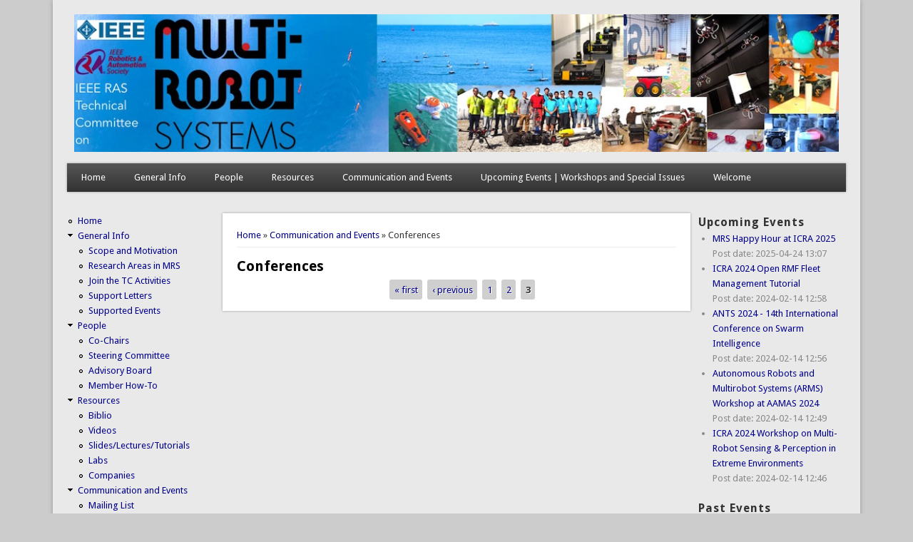

--- FILE ---
content_type: text/html; charset=utf-8
request_url: https://multirobotsystems.org/?q=conferences&page=5
body_size: 5246
content:
<!DOCTYPE html>
<head>
<meta http-equiv="X-UA-Compatible" content="IE=Edge" />
<meta charset="utf-8" />
<meta name="Generator" content="Drupal 7 (http://drupal.org)" />
<meta name="viewport" content="width=device-width" />
<link rel="shortcut icon" href="https://multirobotsystems.org/sites/all/themes/professional_theme/favicon.ico" type="image/vnd.microsoft.icon" />
<title>Conferences | Multi-Robot Systems</title>
<style type="text/css" media="all">
@import url("https://multirobotsystems.org/modules/system/system.base.css?sddkuf");
@import url("https://multirobotsystems.org/modules/system/system.menus.css?sddkuf");
@import url("https://multirobotsystems.org/modules/system/system.messages.css?sddkuf");
@import url("https://multirobotsystems.org/modules/system/system.theme.css?sddkuf");
</style>
<style type="text/css" media="all">
@import url("https://multirobotsystems.org/modules/aggregator/aggregator.css?sddkuf");
@import url("https://multirobotsystems.org/modules/comment/comment.css?sddkuf");
@import url("https://multirobotsystems.org/sites/all/modules/date/date_repeat_field/date_repeat_field.css?sddkuf");
@import url("https://multirobotsystems.org/modules/field/theme/field.css?sddkuf");
@import url("https://multirobotsystems.org/modules/node/node.css?sddkuf");
@import url("https://multirobotsystems.org/modules/search/search.css?sddkuf");
@import url("https://multirobotsystems.org/modules/user/user.css?sddkuf");
@import url("https://multirobotsystems.org/sites/all/modules/views/css/views.css?sddkuf");
@import url("https://multirobotsystems.org/sites/all/modules/media/modules/media_wysiwyg/css/media_wysiwyg.base.css?sddkuf");
</style>
<style type="text/css" media="all">
@import url("https://multirobotsystems.org/sites/all/modules/ctools/css/ctools.css?sddkuf");
@import url("https://multirobotsystems.org/sites/all/modules/biblio/biblio.css?sddkuf");
</style>
<style type="text/css" media="all">
@import url("https://multirobotsystems.org/sites/all/themes/professional_theme/style.css?sddkuf");
</style>
<script type="text/javascript" src="https://multirobotsystems.org/misc/jquery.js?v=1.4.4"></script>
<script type="text/javascript" src="https://multirobotsystems.org/misc/jquery-extend-3.4.0.js?v=1.4.4"></script>
<script type="text/javascript" src="https://multirobotsystems.org/misc/jquery-html-prefilter-3.5.0-backport.js?v=1.4.4"></script>
<script type="text/javascript" src="https://multirobotsystems.org/misc/jquery.once.js?v=1.2"></script>
<script type="text/javascript" src="https://multirobotsystems.org/misc/drupal.js?sddkuf"></script>
<script type="text/javascript" src="https://multirobotsystems.org/sites/all/themes/professional_theme/js/custom.js?sddkuf"></script>
<script type="text/javascript">
<!--//--><![CDATA[//><!--
jQuery.extend(Drupal.settings, {"basePath":"\/","pathPrefix":"","setHasJsCookie":0,"ajaxPageState":{"theme":"professional_theme","theme_token":"s6owbQF29L1r3iXAJ-407Vgf1d3QUylvlL0hSJ2-Ii8","js":{"misc\/jquery.js":1,"misc\/jquery-extend-3.4.0.js":1,"misc\/jquery-html-prefilter-3.5.0-backport.js":1,"misc\/jquery.once.js":1,"misc\/drupal.js":1,"sites\/all\/themes\/professional_theme\/js\/custom.js":1},"css":{"modules\/system\/system.base.css":1,"modules\/system\/system.menus.css":1,"modules\/system\/system.messages.css":1,"modules\/system\/system.theme.css":1,"modules\/aggregator\/aggregator.css":1,"modules\/comment\/comment.css":1,"sites\/all\/modules\/date\/date_repeat_field\/date_repeat_field.css":1,"modules\/field\/theme\/field.css":1,"modules\/node\/node.css":1,"modules\/search\/search.css":1,"modules\/user\/user.css":1,"sites\/all\/modules\/views\/css\/views.css":1,"sites\/all\/modules\/media\/modules\/media_wysiwyg\/css\/media_wysiwyg.base.css":1,"sites\/all\/modules\/ctools\/css\/ctools.css":1,"sites\/all\/modules\/biblio\/biblio.css":1,"sites\/all\/themes\/professional_theme\/style.css":1}},"urlIsAjaxTrusted":{"\/?q=conferences\u0026destination=conferences%3Fpage%3D5":true}});
//--><!]]>
</script>
<!--[if lt IE 9]><script src="//html5shiv.googlecode.com/svn/trunk/html5.js"></script><![endif]-->
</head>
<body class="html not-front not-logged-in two-sidebars page-conferences">
    
<div id="wrapper">
  <header id="header" role="banner">
    <div id="logo"><a href="/" title="Home"><img src="https://multirobotsystems.org/sites/default/files/logos/Multi-RobotSystemsLogotype-small.jpg"/></a></div>            <div class="clear"></div>
          <nav id="main-menu"  role="navigation">
        <a class="nav-toggle" href="#">Navigation</a>
        <div class="menu-navigation-container">
          <ul class="menu"><li class="first leaf"><a href="/">Home</a></li>
<li class="expanded"><a href="/?q=node/1" title="">General Info</a><ul class="menu"><li class="first leaf"><a href="/?q=node/2">Scope and Motivation</a></li>
<li class="leaf"><a href="/?q=node/14">Research Areas in MRS</a></li>
<li class="leaf"><a href="/?q=node/3">Join the TC  Activities</a></li>
<li class="leaf"><a href="/?q=support_letters">Support Letters</a></li>
<li class="last leaf"><a href="/?q=supported_events" title="">Supported Events</a></li>
</ul></li>
<li class="expanded"><a href="/?q=people" title="">People</a><ul class="menu"><li class="first leaf"><a href="/?q=co-chairs" title="">Co-Chairs</a></li>
<li class="leaf"><a href="/?q=steering-committee" title="">Steering Committee</a></li>
<li class="leaf"><a href="/?q=advisory-board" title="">Advisory Board</a></li>
<li class="last leaf"><a href="/?q=member-how-to">Member How-To</a></li>
</ul></li>
<li class="expanded"><a href="/?q=resources" title="">Resources</a><ul class="menu"><li class="first leaf"><a href="/?q=view/biblio/year" title="This page provides a free list of published/accepted papers on multi-robot systems research. The list is not meant to be exhaustive on the huge topic. 

You can add your paper on multi-robot systems here. ">Biblio</a></li>
<li class="leaf"><a href="/?q=videos" title="">Videos</a></li>
<li class="leaf"><a href="/?q=slides-lectures-tutorials" title="Slides/Lectures/Tutorials on Multi-Robot Systems">Slides/Lectures/Tutorials</a></li>
<li class="leaf"><a href="/?q=labs" title="Labs involved in multi-robot systems research ">Labs</a></li>
<li class="last leaf"><a href="/?q=companies" title="Companies related to multi-robot systems">Companies</a></li>
</ul></li>
<li class="expanded active-trail"><a href="/?q=events" title="" class="active-trail">Communication and Events</a><ul class="menu"><li class="first leaf"><a href="/?q=mailing-list-view" title="">Mailing List</a></li>
<li class="leaf active-trail"><a href="/?q=conferences" title="" class="active-trail active">Conferences</a></li>
<li class="leaf"><a href="/?q=conference-highlights" title="">Highlights in Large Conferences</a></li>
<li class="leaf"><a href="/?q=workshops" title="">Workshops</a></li>
<li class="leaf"><a href="/?q=summer_schools" title="">Summer Schools</a></li>
<li class="leaf"><a href="/?q=special_issues" title="">Special Issues</a></li>
<li class="last leaf"><a href="/?q=open_positions" title="">Open Positions &amp; Job Postings</a></li>
</ul></li>
<li class="leaf"><a href="/?q=news" title="">Upcoming Events | Workshops and Special Issues</a></li>
<li class="last leaf"><a href="/?q=homepage">Welcome</a></li>
</ul>        </div>
        <div class="clear"></div>
      </nav>
    <!-- end main-menu -->
  </header>

  <div id="container">
    

   
    <div class="content-sidebar-wrap">

    <div id="content">
      <div id="breadcrumbs"><h2 class="element-invisible">You are here</h2><nav class="breadcrumb"><a href="/">Home</a> » <a href="/?q=events" title="">Communication and Events</a> » Conferences</nav></div>      <section id="post-content" role="main">
                                <h1 class="page-title">Conferences</h1>                                        <div class="region region-content">
  <div id="block-system-main" class="block block-system">

      
  <div class="content">
    <div class="view view-conferences view-id-conferences view-display-id-page view-dom-id-121c1c32d180bc5e3db2b7985fb0daaf">
        
  
  
  
      <h2 class="element-invisible">Pages</h2><div class="item-list"><ul class="pager"><li class="pager-first first"><a title="Go to first page" href="/?q=conferences">« first</a></li>
<li class="pager-previous"><a title="Go to previous page" href="/?q=conferences&amp;page=1">‹ previous</a></li>
<li class="pager-item"><a title="Go to page 1" href="/?q=conferences">1</a></li>
<li class="pager-item"><a title="Go to page 2" href="/?q=conferences&amp;page=1">2</a></li>
<li class="pager-current last">3</li>
</ul></div>  
  
  
  
  
</div>  </div>
  
</div> <!-- /.block -->
</div>
 <!-- /.region -->
      </section> <!-- /#main -->
    </div>

          <aside id="sidebar-first" role="complementary">
        <div class="region region-sidebar-first">
  <div id="block-system-main-menu" class="block block-system block-menu">

      
  <div class="content">
    <ul class="menu"><li class="first leaf"><a href="/">Home</a></li>
<li class="expanded"><a href="/?q=node/1" title="">General Info</a><ul class="menu"><li class="first leaf"><a href="/?q=node/2">Scope and Motivation</a></li>
<li class="leaf"><a href="/?q=node/14">Research Areas in MRS</a></li>
<li class="leaf"><a href="/?q=node/3">Join the TC  Activities</a></li>
<li class="leaf"><a href="/?q=support_letters">Support Letters</a></li>
<li class="last leaf"><a href="/?q=supported_events" title="">Supported Events</a></li>
</ul></li>
<li class="expanded"><a href="/?q=people" title="">People</a><ul class="menu"><li class="first leaf"><a href="/?q=co-chairs" title="">Co-Chairs</a></li>
<li class="leaf"><a href="/?q=steering-committee" title="">Steering Committee</a></li>
<li class="leaf"><a href="/?q=advisory-board" title="">Advisory Board</a></li>
<li class="last leaf"><a href="/?q=member-how-to">Member How-To</a></li>
</ul></li>
<li class="expanded"><a href="/?q=resources" title="">Resources</a><ul class="menu"><li class="first leaf"><a href="/?q=view/biblio/year" title="This page provides a free list of published/accepted papers on multi-robot systems research. The list is not meant to be exhaustive on the huge topic. 

You can add your paper on multi-robot systems here. ">Biblio</a></li>
<li class="leaf"><a href="/?q=videos" title="">Videos</a></li>
<li class="leaf"><a href="/?q=slides-lectures-tutorials" title="Slides/Lectures/Tutorials on Multi-Robot Systems">Slides/Lectures/Tutorials</a></li>
<li class="leaf"><a href="/?q=labs" title="Labs involved in multi-robot systems research ">Labs</a></li>
<li class="last leaf"><a href="/?q=companies" title="Companies related to multi-robot systems">Companies</a></li>
</ul></li>
<li class="expanded active-trail"><a href="/?q=events" title="" class="active-trail">Communication and Events</a><ul class="menu"><li class="first leaf"><a href="/?q=mailing-list-view" title="">Mailing List</a></li>
<li class="leaf active-trail"><a href="/?q=conferences" title="" class="active-trail active">Conferences</a></li>
<li class="leaf"><a href="/?q=conference-highlights" title="">Highlights in Large Conferences</a></li>
<li class="leaf"><a href="/?q=workshops" title="">Workshops</a></li>
<li class="leaf"><a href="/?q=summer_schools" title="">Summer Schools</a></li>
<li class="leaf"><a href="/?q=special_issues" title="">Special Issues</a></li>
<li class="last leaf"><a href="/?q=open_positions" title="">Open Positions &amp; Job Postings</a></li>
</ul></li>
<li class="leaf"><a href="/?q=news" title="">Upcoming Events | Workshops and Special Issues</a></li>
<li class="last leaf"><a href="/?q=homepage">Welcome</a></li>
</ul>  </div>
  
</div> <!-- /.block -->
<div id="block-system-navigation" class="block block-system block-menu">

        <h2 >Navigation</h2>
    
  <div class="content">
    <ul class="menu"><li class="first leaf"><a href="/?q=search">Search</a></li>
<li class="collapsed"><a href="/?q=biblio">Biblio</a></li>
<li class="leaf"><a href="/?q=contact" title="">Contact</a></li>
<li class="last leaf"><a href="/?q=news" title="General News">News</a></li>
</ul>  </div>
  
</div> <!-- /.block -->
<div id="block-user-login" class="block block-user">

        <h2 >User login</h2>
    
  <div class="content">
    <form action="/?q=conferences&amp;destination=conferences%3Fpage%3D5" method="post" id="user-login-form" accept-charset="UTF-8"><div><div class="form-item form-type-textfield form-item-name">
  <label for="edit-name">Username <span class="form-required" title="This field is required.">*</span></label>
 <input type="text" id="edit-name" name="name" value="" size="15" maxlength="60" class="form-text required" />
</div>
<div class="form-item form-type-password form-item-pass">
  <label for="edit-pass">Password <span class="form-required" title="This field is required.">*</span></label>
 <input type="password" id="edit-pass" name="pass" size="15" maxlength="128" class="form-text required" />
</div>
<div class="item-list"><ul><li class="first"><a href="/?q=user/register" title="Create a new user account.">Create new account</a></li>
<li class="last"><a href="/?q=user/password" title="Request new password via e-mail.">Request new password</a></li>
</ul></div><input type="hidden" name="form_build_id" value="form-KSqAQW_i4WcyycbPXYPJye5bEI91CY8Alz2zqoo-w3c" />
<input type="hidden" name="form_id" value="user_login_block" />
<div class="form-actions form-wrapper" id="edit-actions"><input type="submit" id="edit-submit" name="op" value="Log in" class="form-submit" /></div></div></form>  </div>
  
</div> <!-- /.block -->
</div>
 <!-- /.region -->
      </aside>  <!-- /#sidebar-first -->
    
    </div>

          <aside id="sidebar-second" role="complementary">
        <div class="region region-sidebar-second">
  <div id="block-views-news-block" class="block block-views">

        <h2 >Upcoming Events</h2>
    
  <div class="content">
    <div class="view view-news view-id-news view-display-id-block view-dom-id-1022940522704c3bb3f47f8705d646c3">
        
  
  
      <div class="view-content">
      <div class="item-list">    <ul>          <li class="views-row views-row-1 views-row-odd views-row-first">  
  <div class="views-field views-field-title">        <span class="field-content"><a href="/?q=node/1096">MRS Happy Hour at ICRA 2025</a></span>  </div>  
  <div class="views-field views-field-created">    <span class="views-label views-label-created">Post date: </span>    <span class="field-content">2025-04-24 13:07</span>  </div></li>
          <li class="views-row views-row-2 views-row-even">  
  <div class="views-field views-field-title">        <span class="field-content"><a href="/?q=node/500">ICRA 2024 Open RMF Fleet Management Tutorial</a></span>  </div>  
  <div class="views-field views-field-created">    <span class="views-label views-label-created">Post date: </span>    <span class="field-content">2024-02-14 12:58</span>  </div></li>
          <li class="views-row views-row-3 views-row-odd">  
  <div class="views-field views-field-title">        <span class="field-content"><a href="/?q=node/499">ANTS 2024 - 14th International Conference on Swarm Intelligence</a></span>  </div>  
  <div class="views-field views-field-created">    <span class="views-label views-label-created">Post date: </span>    <span class="field-content">2024-02-14 12:56</span>  </div></li>
          <li class="views-row views-row-4 views-row-even">  
  <div class="views-field views-field-title">        <span class="field-content"><a href="/?q=node/498">Autonomous Robots and Multirobot Systems (ARMS) Workshop at AAMAS 2024</a></span>  </div>  
  <div class="views-field views-field-created">    <span class="views-label views-label-created">Post date: </span>    <span class="field-content">2024-02-14 12:49</span>  </div></li>
          <li class="views-row views-row-5 views-row-odd views-row-last">  
  <div class="views-field views-field-title">        <span class="field-content"><a href="/?q=node/497">ICRA 2024 Workshop on Multi-Robot Sensing &amp; Perception in Extreme Environments</a></span>  </div>  
  <div class="views-field views-field-created">    <span class="views-label views-label-created">Post date: </span>    <span class="field-content">2024-02-14 12:46</span>  </div></li>
      </ul></div>    </div>
  
  
  
  
  
  
</div>  </div>
  
</div> <!-- /.block -->
<div id="block-views-events-block-1" class="block block-views">

        <h2 >Past Events</h2>
    
  <div class="content">
    <div class="view view-events view-id-events view-display-id-block_1 view-dom-id-8067145f54e2fc4caeb8018dd5e9c991">
        
  
  
      <div class="view-content">
        <div class="views-row views-row-1 views-row-odd views-row-first">
      
  <span class="views-field views-field-field-date">        <span class="field-content"><span  property="dc:date" datatype="xsd:dateTime" content="2018-05-21T00:00:00+02:00" class="date-display-single">Mon, 21/05/2018</span></span>  </span>      ,  
  <span class="views-field views-field-type">        <span class="field-content">Workshop</span>  </span>  
  <div class="views-field views-field-title">        <span class="field-content"><a href="/?q=node/308">Workshop on Informative Path Planning and Adaptive Sampling</a></span>  </div>  </div>
  <div class="views-row views-row-2 views-row-even">
      
  <span class="views-field views-field-field-date">        <span class="field-content"><span  property="dc:date" datatype="xsd:dateTime" content="2017-08-29T00:00:00+02:00" class="date-display-single">Tue, 29/08/2017</span></span>  </span>      ,  
  <span class="views-field views-field-type">        <span class="field-content">Workshop</span>  </span>  
  <div class="views-field views-field-title">        <span class="field-content"><a href="/?q=node/280">Workshop on Intelligent Technologies for Environmental Monitoring...</a></span>  </div>  </div>
  <div class="views-row views-row-3 views-row-odd">
      
  <span class="views-field views-field-field-date">        <span class="field-content"><span  property="dc:date" datatype="xsd:dateTime" content="2017-07-27T00:00:00+02:00" class="date-display-single">Thu, 27/07/2017</span></span>  </span>      ,  
  <span class="views-field views-field-type">        <span class="field-content">Workshop</span>  </span>  
  <div class="views-field views-field-title">        <span class="field-content"><a href="/?q=node/269">RoboCup 2017 Virtual Robot Competition - Call for Participation</a></span>  </div>  </div>
  <div class="views-row views-row-4 views-row-even">
      
  <span class="views-field views-field-field-date">        <span class="field-content"><span  property="dc:date" datatype="xsd:dateTime" content="2017-07-16T00:00:00+02:00" class="date-display-single">Sun, 16/07/2017</span></span>  </span>      ,  
  <span class="views-field views-field-type">        <span class="field-content">Workshop</span>  </span>  
  <div class="views-field views-field-title">        <span class="field-content"><a href="/?q=node/281"> RSS 2017 Workshop: Robot Communication in the Wild: Meeting the...</a></span>  </div>  </div>
  <div class="views-row views-row-5 views-row-odd views-row-last">
      
  <span class="views-field views-field-field-date">        <span class="field-content"><span  property="dc:date" datatype="xsd:dateTime" content="2017-07-09T00:00:00+02:00" class="date-display-single">Sun, 09/07/2017</span></span>  </span>      ,  
  <span class="views-field views-field-type">        <span class="field-content">Workshop</span>  </span>  
  <div class="views-field views-field-title">        <span class="field-content"><a href="/?q=node/282">Rigidity Theory for Multi-agent Systems Meets Parallel Robots: To...</a></span>  </div>  </div>
    </div>
  
      <h2 class="element-invisible">Pages</h2><div class="item-list"><ul class="pager"><li class="pager-first first"><a title="Go to first page" href="/?q=conferences">« first</a></li>
<li class="pager-previous"><a title="Go to previous page" href="/?q=conferences&amp;page=4">‹ previous</a></li>
<li class="pager-ellipsis">…</li>
<li class="pager-item"><a title="Go to page 2" href="/?q=conferences&amp;page=1">2</a></li>
<li class="pager-item"><a title="Go to page 3" href="/?q=conferences&amp;page=2">3</a></li>
<li class="pager-item"><a title="Go to page 4" href="/?q=conferences&amp;page=3">4</a></li>
<li class="pager-item"><a title="Go to page 5" href="/?q=conferences&amp;page=4">5</a></li>
<li class="pager-current">6</li>
<li class="pager-item"><a title="Go to page 7" href="/?q=conferences&amp;page=6">7</a></li>
<li class="pager-item"><a title="Go to page 8" href="/?q=conferences&amp;page=7">8</a></li>
<li class="pager-item"><a title="Go to page 9" href="/?q=conferences&amp;page=8">9</a></li>
<li class="pager-item"><a title="Go to page 10" href="/?q=conferences&amp;page=9">10</a></li>
<li class="pager-ellipsis">…</li>
<li class="pager-next"><a title="Go to next page" href="/?q=conferences&amp;page=6">next ›</a></li>
<li class="pager-last last"><a title="Go to last page" href="/?q=conferences&amp;page=11">last »</a></li>
</ul></div>  
  
      
<div class="more-link">
  <a href="/?q=events">
    more  </a>
</div>
  
  
  
</div>  </div>
  
</div> <!-- /.block -->
</div>
 <!-- /.region -->
      </aside>  <!-- /#sidebar-first -->
    
  <div class="clear"></div>

     <div id="foot">
     <div class="region region-footer">
  <div id="block-block-1" class="block block-block">

      
  <div class="content">
    <p>Administrated by <a href="http://homepages.laas.fr/afranchi/robotics/">Antonio Franchi</a> and<a href="http://www.alonsomora.com"> Javier Alonso-Mora</a> and <a href="https://www.linkedin.com/in/jopequ">Jorge Peña Queralta</a>.</p>
  </div>
  
</div> <!-- /.block -->
<div id="block-system-powered-by" class="block block-system">

      
  <div class="content">
    <span>Powered by <a href="https://www.drupal.org">Drupal</a></span>  </div>
  
</div> <!-- /.block -->
</div>
 <!-- /.region -->
   </div>
     </div>



  <div id="footer">
    
    <div id="copyright">
    <!--Remove  -->
                 multirobotsystems.org    		        <!--Remove Theme Credit by Setting -->
        <div class="clear"></div>
    </div>
  </div>
</div>
  </body>
</html>
